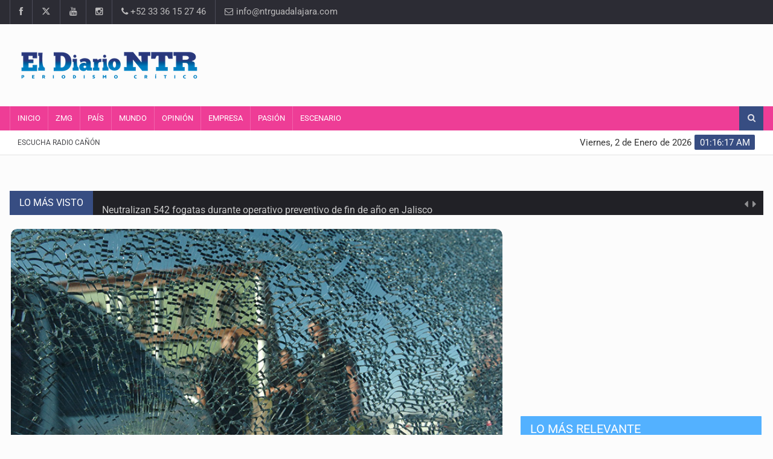

--- FILE ---
content_type: text/html; charset=UTF-8
request_url: https://ntrguadalajara.com/post.php?id_nota=209721
body_size: 8694
content:
<!DOCTYPE html>

<html lang="es-mx">
<head>
<meta charset="UTF-8">
<meta name="description" content="NTR Medios de Comunicación. Periódico en línea con noticias en tiempo real. Información sobre ZMG, Aula, Empresa, Tecno, País, Show, Arte, Opinión y más.">
<meta name="author" content="GYL Systems">
<meta property="fb:app_id" content="306656926115103"/>

<!-- Mobile Metas -->
<meta name="viewport" content="width=device-width, initial-scale=1">

<!-- Site Title  -->
<title>Asesinan a Chuy Montana, en Tijuana - El Diario NTR | NTR Guadalajara</title>
<meta name="description" content='El cantante de corridos tumbados tenía 19 años de edad.' />

<meta property="fb:app_id" content="306656926115103"/>  
<meta property="og:image" content="https://www.ntrguadalajara.com/evidimg/2024-02-08_10-02-51___3834.jpg" />
<meta property="og:image:width" content="600" />
<meta property="og:image:height" content="400" /> 
<meta property="og:title" content='Asesinan a Chuy Montana, en Tijuana | NTR Guadalajara' />
<meta property="og:description" content='El cantante de corridos tumbados tenía 19 años de edad.' />
<meta property="og:url" content="https://www.ntrguadalajara.com/post.php?id_nota=209721" />
<meta property="og:type" content="website" />
<meta name="og:viewport" content="width=device-width, initial-scale=1, maximum-scale=1" />
<meta name="viewport" content="width=device-width, initial-scale=1, maximum-scale=1" />

<meta name="twitter:card" content="summary_large_image">
<meta name="twitter:site" content="@NTRGuadalajara">
<meta name="twitter:creator" content="@NTRGuadalajara">
<meta name="twitter:title" content="Asesinan a Chuy Montana, en Tijuana">
<meta name="twitter:description" content="El cantante de corridos tumbados tenía 19 años de edad....">
<meta name="twitter:image" content="https://www.ntrguadalajara.com/evidimg/2024-02-08_10-02-51___3834.jpg">

<!-- Favicon -->
<link rel="apple-touch-icon" sizes="57x57" href="images/apple-icon-57x57.png">
<link rel="apple-touch-icon" sizes="60x60" href="images/apple-icon-60x60.png">
<link rel="apple-touch-icon" sizes="72x72" href="images/apple-icon-72x72.png">
<link rel="apple-touch-icon" sizes="76x76" href="images/apple-icon-76x76.png">
<link rel="apple-touch-icon" sizes="114x114" href="images/apple-icon-114x114.png">
<link rel="apple-touch-icon" sizes="120x120" href="images/apple-icon-120x120.png">
<link rel="apple-touch-icon" sizes="144x144" href="images/apple-icon-144x144.png">
<link rel="apple-touch-icon" sizes="152x152" href="images/apple-icon-152x152.png">
<link rel="apple-touch-icon" sizes="180x180" href="images/apple-icon-180x180.png">
<link rel="icon" type="image/png" sizes="192x192"  href="images/android-icon-192x192.png">
<link rel="icon" type="image/png" sizes="32x32" href="images/favicon-32x32.png">
<link rel="icon" type="image/png" sizes="96x96" href="images/favicon-96x96.png">
<link rel="icon" type="image/png" sizes="16x16" href="images/favicon-16x16.png">
<link rel="icon" href="images/favicon.ico" type="image/x-icon">
<link rel="shortcut icon" href="images/favicon.ico" type="image/x-icon" />	

<!-- Web Fonts  -->
<!-- Preload de la fuente crítica -->


<style type="text/css">@font-face {font-family:Roboto;font-style:normal;font-weight:400;src:url(/cf-fonts/s/roboto/5.0.11/cyrillic-ext/400/normal.woff2);unicode-range:U+0460-052F,U+1C80-1C88,U+20B4,U+2DE0-2DFF,U+A640-A69F,U+FE2E-FE2F;font-display:swap;}@font-face {font-family:Roboto;font-style:normal;font-weight:400;src:url(/cf-fonts/s/roboto/5.0.11/greek/400/normal.woff2);unicode-range:U+0370-03FF;font-display:swap;}@font-face {font-family:Roboto;font-style:normal;font-weight:400;src:url(/cf-fonts/s/roboto/5.0.11/cyrillic/400/normal.woff2);unicode-range:U+0301,U+0400-045F,U+0490-0491,U+04B0-04B1,U+2116;font-display:swap;}@font-face {font-family:Roboto;font-style:normal;font-weight:400;src:url(/cf-fonts/s/roboto/5.0.11/greek-ext/400/normal.woff2);unicode-range:U+1F00-1FFF;font-display:swap;}@font-face {font-family:Roboto;font-style:normal;font-weight:400;src:url(/cf-fonts/s/roboto/5.0.11/latin/400/normal.woff2);unicode-range:U+0000-00FF,U+0131,U+0152-0153,U+02BB-02BC,U+02C6,U+02DA,U+02DC,U+0304,U+0308,U+0329,U+2000-206F,U+2074,U+20AC,U+2122,U+2191,U+2193,U+2212,U+2215,U+FEFF,U+FFFD;font-display:swap;}@font-face {font-family:Roboto;font-style:normal;font-weight:400;src:url(/cf-fonts/s/roboto/5.0.11/latin-ext/400/normal.woff2);unicode-range:U+0100-02AF,U+0304,U+0308,U+0329,U+1E00-1E9F,U+1EF2-1EFF,U+2020,U+20A0-20AB,U+20AD-20CF,U+2113,U+2C60-2C7F,U+A720-A7FF;font-display:swap;}@font-face {font-family:Roboto;font-style:normal;font-weight:400;src:url(/cf-fonts/s/roboto/5.0.11/vietnamese/400/normal.woff2);unicode-range:U+0102-0103,U+0110-0111,U+0128-0129,U+0168-0169,U+01A0-01A1,U+01AF-01B0,U+0300-0301,U+0303-0304,U+0308-0309,U+0323,U+0329,U+1EA0-1EF9,U+20AB;font-display:swap;}</style>

<!-- Google Fonts con display=swap -->
<style type="text/css">@font-face {font-family:Roboto Condensed;font-style:normal;font-weight:400;src:url(/cf-fonts/s/roboto-condensed/5.0.14/cyrillic-ext/400/normal.woff2);unicode-range:U+0460-052F,U+1C80-1C88,U+20B4,U+2DE0-2DFF,U+A640-A69F,U+FE2E-FE2F;font-display:swap;}@font-face {font-family:Roboto Condensed;font-style:normal;font-weight:400;src:url(/cf-fonts/s/roboto-condensed/5.0.14/greek/400/normal.woff2);unicode-range:U+0370-03FF;font-display:swap;}@font-face {font-family:Roboto Condensed;font-style:normal;font-weight:400;src:url(/cf-fonts/s/roboto-condensed/5.0.14/cyrillic/400/normal.woff2);unicode-range:U+0301,U+0400-045F,U+0490-0491,U+04B0-04B1,U+2116;font-display:swap;}@font-face {font-family:Roboto Condensed;font-style:normal;font-weight:400;src:url(/cf-fonts/s/roboto-condensed/5.0.14/latin-ext/400/normal.woff2);unicode-range:U+0100-02AF,U+0304,U+0308,U+0329,U+1E00-1E9F,U+1EF2-1EFF,U+2020,U+20A0-20AB,U+20AD-20CF,U+2113,U+2C60-2C7F,U+A720-A7FF;font-display:swap;}@font-face {font-family:Roboto Condensed;font-style:normal;font-weight:400;src:url(/cf-fonts/s/roboto-condensed/5.0.14/greek-ext/400/normal.woff2);unicode-range:U+1F00-1FFF;font-display:swap;}@font-face {font-family:Roboto Condensed;font-style:normal;font-weight:400;src:url(/cf-fonts/s/roboto-condensed/5.0.14/latin/400/normal.woff2);unicode-range:U+0000-00FF,U+0131,U+0152-0153,U+02BB-02BC,U+02C6,U+02DA,U+02DC,U+0304,U+0308,U+0329,U+2000-206F,U+2074,U+20AC,U+2122,U+2191,U+2193,U+2212,U+2215,U+FEFF,U+FFFD;font-display:swap;}@font-face {font-family:Roboto Condensed;font-style:normal;font-weight:400;src:url(/cf-fonts/s/roboto-condensed/5.0.14/vietnamese/400/normal.woff2);unicode-range:U+0102-0103,U+0110-0111,U+0128-0129,U+0168-0169,U+01A0-01A1,U+01AF-01B0,U+0300-0301,U+0303-0304,U+0308-0309,U+0323,U+0329,U+1EA0-1EF9,U+20AB;font-display:swap;}@font-face {font-family:Roboto Slab;font-style:normal;font-weight:300;src:url(/cf-fonts/s/roboto-slab/5.0.18/cyrillic-ext/300/normal.woff2);unicode-range:U+0460-052F,U+1C80-1C88,U+20B4,U+2DE0-2DFF,U+A640-A69F,U+FE2E-FE2F;font-display:swap;}@font-face {font-family:Roboto Slab;font-style:normal;font-weight:300;src:url(/cf-fonts/s/roboto-slab/5.0.18/greek/300/normal.woff2);unicode-range:U+0370-03FF;font-display:swap;}@font-face {font-family:Roboto Slab;font-style:normal;font-weight:300;src:url(/cf-fonts/s/roboto-slab/5.0.18/vietnamese/300/normal.woff2);unicode-range:U+0102-0103,U+0110-0111,U+0128-0129,U+0168-0169,U+01A0-01A1,U+01AF-01B0,U+0300-0301,U+0303-0304,U+0308-0309,U+0323,U+0329,U+1EA0-1EF9,U+20AB;font-display:swap;}@font-face {font-family:Roboto Slab;font-style:normal;font-weight:300;src:url(/cf-fonts/s/roboto-slab/5.0.18/latin-ext/300/normal.woff2);unicode-range:U+0100-02AF,U+0304,U+0308,U+0329,U+1E00-1E9F,U+1EF2-1EFF,U+2020,U+20A0-20AB,U+20AD-20CF,U+2113,U+2C60-2C7F,U+A720-A7FF;font-display:swap;}@font-face {font-family:Roboto Slab;font-style:normal;font-weight:300;src:url(/cf-fonts/s/roboto-slab/5.0.18/cyrillic/300/normal.woff2);unicode-range:U+0301,U+0400-045F,U+0490-0491,U+04B0-04B1,U+2116;font-display:swap;}@font-face {font-family:Roboto Slab;font-style:normal;font-weight:300;src:url(/cf-fonts/s/roboto-slab/5.0.18/greek-ext/300/normal.woff2);unicode-range:U+1F00-1FFF;font-display:swap;}@font-face {font-family:Roboto Slab;font-style:normal;font-weight:300;src:url(/cf-fonts/s/roboto-slab/5.0.18/latin/300/normal.woff2);unicode-range:U+0000-00FF,U+0131,U+0152-0153,U+02BB-02BC,U+02C6,U+02DA,U+02DC,U+0304,U+0308,U+0329,U+2000-206F,U+2074,U+20AC,U+2122,U+2191,U+2193,U+2212,U+2215,U+FEFF,U+FFFD;font-display:swap;}@font-face {font-family:Roboto Slab;font-style:normal;font-weight:400;src:url(/cf-fonts/s/roboto-slab/5.0.18/greek-ext/400/normal.woff2);unicode-range:U+1F00-1FFF;font-display:swap;}@font-face {font-family:Roboto Slab;font-style:normal;font-weight:400;src:url(/cf-fonts/s/roboto-slab/5.0.18/latin-ext/400/normal.woff2);unicode-range:U+0100-02AF,U+0304,U+0308,U+0329,U+1E00-1E9F,U+1EF2-1EFF,U+2020,U+20A0-20AB,U+20AD-20CF,U+2113,U+2C60-2C7F,U+A720-A7FF;font-display:swap;}@font-face {font-family:Roboto Slab;font-style:normal;font-weight:400;src:url(/cf-fonts/s/roboto-slab/5.0.18/greek/400/normal.woff2);unicode-range:U+0370-03FF;font-display:swap;}@font-face {font-family:Roboto Slab;font-style:normal;font-weight:400;src:url(/cf-fonts/s/roboto-slab/5.0.18/vietnamese/400/normal.woff2);unicode-range:U+0102-0103,U+0110-0111,U+0128-0129,U+0168-0169,U+01A0-01A1,U+01AF-01B0,U+0300-0301,U+0303-0304,U+0308-0309,U+0323,U+0329,U+1EA0-1EF9,U+20AB;font-display:swap;}@font-face {font-family:Roboto Slab;font-style:normal;font-weight:400;src:url(/cf-fonts/s/roboto-slab/5.0.18/latin/400/normal.woff2);unicode-range:U+0000-00FF,U+0131,U+0152-0153,U+02BB-02BC,U+02C6,U+02DA,U+02DC,U+0304,U+0308,U+0329,U+2000-206F,U+2074,U+20AC,U+2122,U+2191,U+2193,U+2212,U+2215,U+FEFF,U+FFFD;font-display:swap;}@font-face {font-family:Roboto Slab;font-style:normal;font-weight:400;src:url(/cf-fonts/s/roboto-slab/5.0.18/cyrillic/400/normal.woff2);unicode-range:U+0301,U+0400-045F,U+0490-0491,U+04B0-04B1,U+2116;font-display:swap;}@font-face {font-family:Roboto Slab;font-style:normal;font-weight:400;src:url(/cf-fonts/s/roboto-slab/5.0.18/cyrillic-ext/400/normal.woff2);unicode-range:U+0460-052F,U+1C80-1C88,U+20B4,U+2DE0-2DFF,U+A640-A69F,U+FE2E-FE2F;font-display:swap;}@font-face {font-family:Roboto Slab;font-style:normal;font-weight:700;src:url(/cf-fonts/s/roboto-slab/5.0.18/greek/700/normal.woff2);unicode-range:U+0370-03FF;font-display:swap;}@font-face {font-family:Roboto Slab;font-style:normal;font-weight:700;src:url(/cf-fonts/s/roboto-slab/5.0.18/latin/700/normal.woff2);unicode-range:U+0000-00FF,U+0131,U+0152-0153,U+02BB-02BC,U+02C6,U+02DA,U+02DC,U+0304,U+0308,U+0329,U+2000-206F,U+2074,U+20AC,U+2122,U+2191,U+2193,U+2212,U+2215,U+FEFF,U+FFFD;font-display:swap;}@font-face {font-family:Roboto Slab;font-style:normal;font-weight:700;src:url(/cf-fonts/s/roboto-slab/5.0.18/greek-ext/700/normal.woff2);unicode-range:U+1F00-1FFF;font-display:swap;}@font-face {font-family:Roboto Slab;font-style:normal;font-weight:700;src:url(/cf-fonts/s/roboto-slab/5.0.18/latin-ext/700/normal.woff2);unicode-range:U+0100-02AF,U+0304,U+0308,U+0329,U+1E00-1E9F,U+1EF2-1EFF,U+2020,U+20A0-20AB,U+20AD-20CF,U+2113,U+2C60-2C7F,U+A720-A7FF;font-display:swap;}@font-face {font-family:Roboto Slab;font-style:normal;font-weight:700;src:url(/cf-fonts/s/roboto-slab/5.0.18/vietnamese/700/normal.woff2);unicode-range:U+0102-0103,U+0110-0111,U+0128-0129,U+0168-0169,U+01A0-01A1,U+01AF-01B0,U+0300-0301,U+0303-0304,U+0308-0309,U+0323,U+0329,U+1EA0-1EF9,U+20AB;font-display:swap;}@font-face {font-family:Roboto Slab;font-style:normal;font-weight:700;src:url(/cf-fonts/s/roboto-slab/5.0.18/cyrillic-ext/700/normal.woff2);unicode-range:U+0460-052F,U+1C80-1C88,U+20B4,U+2DE0-2DFF,U+A640-A69F,U+FE2E-FE2F;font-display:swap;}@font-face {font-family:Roboto Slab;font-style:normal;font-weight:700;src:url(/cf-fonts/s/roboto-slab/5.0.18/cyrillic/700/normal.woff2);unicode-range:U+0301,U+0400-045F,U+0490-0491,U+04B0-04B1,U+2116;font-display:swap;}@font-face {font-family:Roboto;font-style:normal;font-weight:300;src:url(/cf-fonts/s/roboto/5.0.11/vietnamese/300/normal.woff2);unicode-range:U+0102-0103,U+0110-0111,U+0128-0129,U+0168-0169,U+01A0-01A1,U+01AF-01B0,U+0300-0301,U+0303-0304,U+0308-0309,U+0323,U+0329,U+1EA0-1EF9,U+20AB;font-display:swap;}@font-face {font-family:Roboto;font-style:normal;font-weight:300;src:url(/cf-fonts/s/roboto/5.0.11/cyrillic/300/normal.woff2);unicode-range:U+0301,U+0400-045F,U+0490-0491,U+04B0-04B1,U+2116;font-display:swap;}@font-face {font-family:Roboto;font-style:normal;font-weight:300;src:url(/cf-fonts/s/roboto/5.0.11/cyrillic-ext/300/normal.woff2);unicode-range:U+0460-052F,U+1C80-1C88,U+20B4,U+2DE0-2DFF,U+A640-A69F,U+FE2E-FE2F;font-display:swap;}@font-face {font-family:Roboto;font-style:normal;font-weight:300;src:url(/cf-fonts/s/roboto/5.0.11/greek/300/normal.woff2);unicode-range:U+0370-03FF;font-display:swap;}@font-face {font-family:Roboto;font-style:normal;font-weight:300;src:url(/cf-fonts/s/roboto/5.0.11/greek-ext/300/normal.woff2);unicode-range:U+1F00-1FFF;font-display:swap;}@font-face {font-family:Roboto;font-style:normal;font-weight:300;src:url(/cf-fonts/s/roboto/5.0.11/latin/300/normal.woff2);unicode-range:U+0000-00FF,U+0131,U+0152-0153,U+02BB-02BC,U+02C6,U+02DA,U+02DC,U+0304,U+0308,U+0329,U+2000-206F,U+2074,U+20AC,U+2122,U+2191,U+2193,U+2212,U+2215,U+FEFF,U+FFFD;font-display:swap;}@font-face {font-family:Roboto;font-style:normal;font-weight:300;src:url(/cf-fonts/s/roboto/5.0.11/latin-ext/300/normal.woff2);unicode-range:U+0100-02AF,U+0304,U+0308,U+0329,U+1E00-1E9F,U+1EF2-1EFF,U+2020,U+20A0-20AB,U+20AD-20CF,U+2113,U+2C60-2C7F,U+A720-A7FF;font-display:swap;}@font-face {font-family:Roboto;font-style:normal;font-weight:400;src:url(/cf-fonts/s/roboto/5.0.11/cyrillic/400/normal.woff2);unicode-range:U+0301,U+0400-045F,U+0490-0491,U+04B0-04B1,U+2116;font-display:swap;}@font-face {font-family:Roboto;font-style:normal;font-weight:400;src:url(/cf-fonts/s/roboto/5.0.11/cyrillic-ext/400/normal.woff2);unicode-range:U+0460-052F,U+1C80-1C88,U+20B4,U+2DE0-2DFF,U+A640-A69F,U+FE2E-FE2F;font-display:swap;}@font-face {font-family:Roboto;font-style:normal;font-weight:400;src:url(/cf-fonts/s/roboto/5.0.11/greek/400/normal.woff2);unicode-range:U+0370-03FF;font-display:swap;}@font-face {font-family:Roboto;font-style:normal;font-weight:400;src:url(/cf-fonts/s/roboto/5.0.11/vietnamese/400/normal.woff2);unicode-range:U+0102-0103,U+0110-0111,U+0128-0129,U+0168-0169,U+01A0-01A1,U+01AF-01B0,U+0300-0301,U+0303-0304,U+0308-0309,U+0323,U+0329,U+1EA0-1EF9,U+20AB;font-display:swap;}@font-face {font-family:Roboto;font-style:normal;font-weight:400;src:url(/cf-fonts/s/roboto/5.0.11/greek-ext/400/normal.woff2);unicode-range:U+1F00-1FFF;font-display:swap;}@font-face {font-family:Roboto;font-style:normal;font-weight:400;src:url(/cf-fonts/s/roboto/5.0.11/latin/400/normal.woff2);unicode-range:U+0000-00FF,U+0131,U+0152-0153,U+02BB-02BC,U+02C6,U+02DA,U+02DC,U+0304,U+0308,U+0329,U+2000-206F,U+2074,U+20AC,U+2122,U+2191,U+2193,U+2212,U+2215,U+FEFF,U+FFFD;font-display:swap;}@font-face {font-family:Roboto;font-style:normal;font-weight:400;src:url(/cf-fonts/s/roboto/5.0.11/latin-ext/400/normal.woff2);unicode-range:U+0100-02AF,U+0304,U+0308,U+0329,U+1E00-1E9F,U+1EF2-1EFF,U+2020,U+20A0-20AB,U+20AD-20CF,U+2113,U+2C60-2C7F,U+A720-A7FF;font-display:swap;}@font-face {font-family:Roboto;font-style:normal;font-weight:500;src:url(/cf-fonts/s/roboto/5.0.11/greek-ext/500/normal.woff2);unicode-range:U+1F00-1FFF;font-display:swap;}@font-face {font-family:Roboto;font-style:normal;font-weight:500;src:url(/cf-fonts/s/roboto/5.0.11/cyrillic/500/normal.woff2);unicode-range:U+0301,U+0400-045F,U+0490-0491,U+04B0-04B1,U+2116;font-display:swap;}@font-face {font-family:Roboto;font-style:normal;font-weight:500;src:url(/cf-fonts/s/roboto/5.0.11/latin-ext/500/normal.woff2);unicode-range:U+0100-02AF,U+0304,U+0308,U+0329,U+1E00-1E9F,U+1EF2-1EFF,U+2020,U+20A0-20AB,U+20AD-20CF,U+2113,U+2C60-2C7F,U+A720-A7FF;font-display:swap;}@font-face {font-family:Roboto;font-style:normal;font-weight:500;src:url(/cf-fonts/s/roboto/5.0.11/greek/500/normal.woff2);unicode-range:U+0370-03FF;font-display:swap;}@font-face {font-family:Roboto;font-style:normal;font-weight:500;src:url(/cf-fonts/s/roboto/5.0.11/cyrillic-ext/500/normal.woff2);unicode-range:U+0460-052F,U+1C80-1C88,U+20B4,U+2DE0-2DFF,U+A640-A69F,U+FE2E-FE2F;font-display:swap;}@font-face {font-family:Roboto;font-style:normal;font-weight:500;src:url(/cf-fonts/s/roboto/5.0.11/latin/500/normal.woff2);unicode-range:U+0000-00FF,U+0131,U+0152-0153,U+02BB-02BC,U+02C6,U+02DA,U+02DC,U+0304,U+0308,U+0329,U+2000-206F,U+2074,U+20AC,U+2122,U+2191,U+2193,U+2212,U+2215,U+FEFF,U+FFFD;font-display:swap;}@font-face {font-family:Roboto;font-style:normal;font-weight:500;src:url(/cf-fonts/s/roboto/5.0.11/vietnamese/500/normal.woff2);unicode-range:U+0102-0103,U+0110-0111,U+0128-0129,U+0168-0169,U+01A0-01A1,U+01AF-01B0,U+0300-0301,U+0303-0304,U+0308-0309,U+0323,U+0329,U+1EA0-1EF9,U+20AB;font-display:swap;}@font-face {font-family:Roboto;font-style:normal;font-weight:700;src:url(/cf-fonts/s/roboto/5.0.11/greek-ext/700/normal.woff2);unicode-range:U+1F00-1FFF;font-display:swap;}@font-face {font-family:Roboto;font-style:normal;font-weight:700;src:url(/cf-fonts/s/roboto/5.0.11/cyrillic/700/normal.woff2);unicode-range:U+0301,U+0400-045F,U+0490-0491,U+04B0-04B1,U+2116;font-display:swap;}@font-face {font-family:Roboto;font-style:normal;font-weight:700;src:url(/cf-fonts/s/roboto/5.0.11/latin-ext/700/normal.woff2);unicode-range:U+0100-02AF,U+0304,U+0308,U+0329,U+1E00-1E9F,U+1EF2-1EFF,U+2020,U+20A0-20AB,U+20AD-20CF,U+2113,U+2C60-2C7F,U+A720-A7FF;font-display:swap;}@font-face {font-family:Roboto;font-style:normal;font-weight:700;src:url(/cf-fonts/s/roboto/5.0.11/cyrillic-ext/700/normal.woff2);unicode-range:U+0460-052F,U+1C80-1C88,U+20B4,U+2DE0-2DFF,U+A640-A69F,U+FE2E-FE2F;font-display:swap;}@font-face {font-family:Roboto;font-style:normal;font-weight:700;src:url(/cf-fonts/s/roboto/5.0.11/vietnamese/700/normal.woff2);unicode-range:U+0102-0103,U+0110-0111,U+0128-0129,U+0168-0169,U+01A0-01A1,U+01AF-01B0,U+0300-0301,U+0303-0304,U+0308-0309,U+0323,U+0329,U+1EA0-1EF9,U+20AB;font-display:swap;}@font-face {font-family:Roboto;font-style:normal;font-weight:700;src:url(/cf-fonts/s/roboto/5.0.11/latin/700/normal.woff2);unicode-range:U+0000-00FF,U+0131,U+0152-0153,U+02BB-02BC,U+02C6,U+02DA,U+02DC,U+0304,U+0308,U+0329,U+2000-206F,U+2074,U+20AC,U+2122,U+2191,U+2193,U+2212,U+2215,U+FEFF,U+FFFD;font-display:swap;}@font-face {font-family:Roboto;font-style:normal;font-weight:700;src:url(/cf-fonts/s/roboto/5.0.11/greek/700/normal.woff2);unicode-range:U+0370-03FF;font-display:swap;}</style>

<link rel="stylesheet" href="https://cdnjs.cloudflare.com/ajax/libs/font-awesome/6.5.0/css/all.min.css">
<!-- Stylesheets -->
<!-- CSS crítico principal -->
<link rel="stylesheet" href="cssv2/bootstrap.min.css?v=2">
<link rel="stylesheet" href="cssv2/main.css?v=4">
<link rel="stylesheet" href="cssv2/style.css?v=8">
<!-- Colores y diseño adaptativo -->
<link rel="stylesheet" href="cssv2/colors.css">
<link rel="stylesheet" href="cssv2/responsive.css?v=3">
<!-- Plugins / librerías adicionales -->
<link rel="stylesheet" href="cssv2/jquery-ui.min.css">
<link rel="stylesheet" href="cssv2/weather-icons.min.css">
<!-- Más fotos -->
<link rel="stylesheet" href="https://cdn.jsdelivr.net/npm/swiper@11/swiper-bundle.min.css"/>
<link rel="stylesheet" href="cssv2/swipperGP.css?v=2">
<!-- Más fotos -->
<!--[if lt IE 9]>
      <script src="http://html5shiv.googlecode.com/svn/trunk/html5.js"></script>
      <![endif]-->

<style>
a {
  color: #0B66B3;
}
</style>
</head>

<body>
<div id="pageloader">
  <div class="loader-item"> <img src="imgv2/load.gif" alt='loader' /> </div>
</div>
<!--========== BEGIN #WRAPPER ==========-->
<div id="wrapper" data-color="blue"> 
    <!--========== BEGIN #HEADER ==========-->
  <script>
    function player(){
//        alert('dentro')
        var radio = document.getElementById('radioenvivo');
       if(radio.checked==true){

//        document.getElementById('audiosample').innerHTML='<source type="audio/mp3" src="http://14543.live.streamtheworld.com:3690/CONSENTIDA_GDL_SC?DIST=TuneIn&TGT=TuneIn&maxServers=2&tdtok=eyJ0eXAiOiJKV1QiLCJhbGciOiJIUzI1NiIsImtpZCI6ImZTeXA4In0.eyJpc3MiOiJ0aXNydiIsInN1YiI6I" />';

         document.getElementById('player').style.display='';
//          document.getElementById('player').innerHTML='';
//         vid.play();
       }else{
          document.getElementById('player').style.display='none';
          document.getElementById('player').innerHTML='';

//          vid.pause();
          
       } 
        
    }
    
</script>
<header id="header"> 
    <!-- Begin .top-menu -->
    <div class="top-menu"> 
      <!-- Begin .container -->
      <div class="container"> 
        <!-- Begin .left-top-menu -->
        <ul class="left-top-menu">
          <li> <a href="https://www.facebook.com/NTRGuadalajaraOficial/" class="facebook" target="_blank"><i class="fa fa-facebook"></i></a></li>
          <li> <a href="https://x.com/ntrguadalajara" class="twitter" target="_blank"><i class="fa-brands fa-x-twitter"></i></a> </li>
          <li> <a href="https://www.youtube.com/channel/UCzZaOskOB2Wv-GM-yInl00A" class="youtube" target="_blank"> <i class="fa fa-youtube"></i></a> </li>
          <li> <a href="https://www.instagram.com/ntrguadalajara/" class="instagram" target="_blank"> <i class="fa fa-instagram"></i></a> </li>
          <li class="address"><a href="#"><i class="fa fa-phone"></i> +52 33 36 15 27 46</a></li>
          <li class="address">
            <a href="/cdn-cgi/l/email-protection#[base64]">
  <i class="fa fa-envelope-o"></i> &#105;&#110;&#102;&#111;&#64;&#110;&#116;&#114;&#103;&#117;&#97;&#100;&#97;&#108;&#97;&#106;&#97;&#114;&#97;&#46;&#99;&#111;&#109;
</a>
          </li>
        </ul>
        <!-- End .left-top-menu --> 
        <!-- Begin .right-top-menu -->
       
        <!-- End .right-top-menu --> 
      </div>
      <!-- End .container --> 
    </div>
    <!-- End .top-menu --> 
    <!-- Begin .container -->
    <div class="container"> 
      <!-- Begin .header-logo -->
      <div class="header-logo"><a href="./"><img src="imgv2/logo.png?v=3" alt="NTR Guadalajara" />
        
        </a></div>
      <!-- End .header-logo --> 
      <!-- Begin .header-add-place -->
      <div class="header-add-place">
        <div class="desktop-add">
             <script data-cfasync="false" src="/cdn-cgi/scripts/5c5dd728/cloudflare-static/email-decode.min.js"></script><script async src="https://pagead2.googlesyndication.com/pagead/js/adsbygoogle.js"></script>
<!-- CR_728x90_Home -->
<ins class="adsbygoogle"
     style="display:inline-block;width:728px;height:90px"
     data-ad-client="ca-pub-1276794051754370"
     data-ad-slot="8396952444"></ins>
<script>
     (adsbygoogle = window.adsbygoogle || []).push({});
</script>
                </div>
      </div>
      <!-- End .header-add-place --> 
      <!--========== BEGIN .NAVBAR #MOBILE-NAV ==========-->
      <nav class="navbar navbar-default" id="mobile-nav">
        <div class="navbar-header">
          <button type="button" class="navbar-toggle" data-toggle="collapse" id="sidenav-toggle"> <span class="icon-bar"></span> <span class="icon-bar"></span> <span class="icon-bar"></span> </button>
          <div class="sidenav-header-logo"><a href="./"><img src="imgv2/logo.png?v=3" alt="NTR Guadalajara" />
            
            </a></div>
        </div>
        <div class="sidenav" data-sidenav data-sidenav-toggle="#sidenav-toggle">
          <button type="button" class="navbar-toggle active" data-toggle="collapse"> <span class="icon-bar"></span> <span class="icon-bar"></span> <span class="icon-bar"></span> </button>
          <div class="sidenav-brand">
              <div class="sidenav-header-logo"><a href="./"><img src="imgv2/logo.png?v=3" alt="NTR Guadalajara" style="width:100%" /></a></div>
              <div style="height: 75px;"></div>
          </div>
          <ul class="sidenav-menu">
            <li><a href="./">Inicio</a></li>
            <li><a href="zmg.php">ZMG</a></li>
            <li><a href="pais.php">País</a></li>
            <li><a href="mundo.php">Mundo</a></li>
            <li><a href="opinion.php">Opinión</a></li>
            <li><a href="empresa.php">Empresa</a></li>
            <li><a href="pasion.php">Pasión</a></li>
            <li><a href="escenario.php">Escenario</a></li>
            <li><a href="radio.php">Escucha Radio Cañón</a></li>
          </ul>
        </div>
      </nav>
      <!--========== END .NAVBAR #MOBILE-NAV ==========--> 
    </div>
    <!-- End .container --> 
    <!--========== BEGIN .NAVBAR #FIXED-NAVBAR ==========-->
    <div class="navbar" id="fixed-navbar"> 
      <!--========== BEGIN MAIN-MENU .NAVBAR-COLLAPSE COLLAPSE #FIXED-NAVBAR-TOOGLE ==========-->
      <div class="main-menu nav navbar-collapse collapse" id="fixed-navbar-toggle" style="background-color: #EE3D96"> 
        <!--========== BEGIN .CONTAINER ==========-->
        <div class="container"> 
          <!-- Begin .nav navbar-nav -->
          <ul class="nav navbar-nav">
            <li><a href="./">Inicio</a></li>
            <li><a href="zmg.php">ZMG</a></li>
            <li><a href="pais.php">País</a></li>
            <li><a href="mundo.php">Mundo</a></li>
            <li><a href="opinion.php">Opinión</a></li>
            <li><a href="empresa.php">Empresa</a></li>
            <li><a href="pasion.php">Pasión</a></li>
            <li><a href="escenario.php">Escenario</a></li>
            <!--========== END .DROPDOWN ==========--> 
           
          </ul>
        <ul class="right-top-menu pull-right" style="margin-bottom: 0;">
          <li>
            <div class="search-container">
              <div class="search-icon-btn"> <span style="cursor:pointer"><i class="fa fa-search"></i></span> </div>
              <div class="search-input">
                 <form action="buscador.php" method="get"><input id="q" name="q" type="search" class="search-bar" placeholder="Buscar..." title="Buscar"/></form>
              </div>
            </div>
          </li>
        </ul>
          <!--========== END .NAV NAVBAR-NAV ==========--> 
        </div>
        <!--========== END .CONTAINER ==========--> 
      </div>
      <!--========== END MAIN-MENU .NAVBAR-COLLAPSE COLLAPSE #FIXED-NAVBAR-TOOGLE ==========--> 
      <!--========== BEGIN .SECOND-MENU NAVBAR #NAV-BELOW-MAIN ==========-->
      <div class="second-menu navbar" id="nav-below-main"> 
        <!-- Begin .container -->
        <div class="container"> 
          <!-- Begin .collapse navbar-collapse -->
          <div class="collapse navbar-collapse nav-below-main"> 
            <!-- Begin .nav navbar-nav -->
            <ul class="nav navbar-nav">
              <li><a href="radio.php" target="_blank">Escucha Radio Cañón</a>
<!--label class="switch" style="margin-top: 10px; margin-left: 5px;">
    <input type="checkbox"  id="radioenvivo" onclick="player();">
  <span class="slider round"></span>
</label-->
              </li>
            </ul>
            <!-- End .nav navbar-nav --> 
          </div>
          <!-- End .collapse navbar-collapse --> 
          <!-- Begin .clock -->
          <div class="clock">
            <div id="time"></div>
            <div id="date"></div>
          </div>
          <!-- End .clock --> 
        </div>
        <!-- End .container --> 
      </div>
      <!--========== END .SECOND-MENU NAVBAR #NAV-BELOW-MAIN ==========--> 
    </div>
  </header>  <!--========== END #HEADER ==========--> 
  <!--========== BEGIN #MAIN-SECTION ==========-->
  <div id="main-section"> 
    <!--========== BEGIN .CONTAINER ==========-->
    <div class="container"> </div>
    <!--========== END .CONTAINER ==========--> 
    <!--========== BEGIN .MODULE ==========-->
    <section class="module">
      <div class="container"> 
       <!--========== BEGIN .BREAKING-NEWS ==========--> 
        <!-- Begin .outer -->
        <div class="outer">
          <div class="breaking-ribbon">
            <h4>Lo más visto</h4>
          </div>
          <!-- Begin .newsticker -->
          <div class="newsticker">
            <ul>
                              <li>
                  <h4><a href="post.php?id_nota=238935">Recibe IMSS Jalisco a la primera bebé de 2026</a></h4>
              </li>
                           <li>
                  <h4><a href="post.php?id_nota=238934">Primer ataque de 2026 en Michoacán deja un policía muerto</a></h4>
              </li>
                           <li>
                  <h4><a href="post.php?id_nota=238933">Celebra Gobierno de Jalisco la llegada del Año Nuevo con espectáculos gratuitos en Puerto Vallarta y Guadalajara</a></h4>
              </li>
                           <li>
                  <h4><a href="post.php?id_nota=238932">Reanudan operaciones las Oficinas Recaudadoras del Estado a partir del 2 de enero</a></h4>
              </li>
                           <li>
                  <h4><a href="post.php?id_nota=238931">Detienen a falso guardia armado afuera del Tren Ligero</a></h4>
              </li>
                           <li>
                  <h4><a href="post.php?id_nota=238930">Neutralizan 542 fogatas durante operativo preventivo de fin de año en Jalisco</a></h4>
              </li>
                           <li>
                  <h4><a href="post.php?id_nota=238929">Ascienden a 14 las víctimas mortales por el descarrilamiento del Tren Interoceánico</a></h4>
              </li>
                           <li>
                  <h4><a href="post.php?id_nota=238927">Mujer detenida y vinculada por corrupción de menores</a></h4>
              </li>
                           <li>
                  <h4><a href="post.php?id_nota=238926">Detienen y vinculan a sujeto por violación en Tlajomulco</a></h4>
              </li>
                           <li>
                  <h4><a href="post.php?id_nota=238925">Mueren 3 perritos en incendio</a></h4>
              </li>
                         </ul>
            <div class="navi">
              <button class="up"><i class="fa fa-caret-left"></i></button>
              <button class="down"><i class="fa fa-caret-right"></i></button>
            </div>
          </div>
          <!-- End .newsticker --> 
        </div>
        <!-- End .outer --> 
        <!--========== END .BREAKING-NEWS ==========--> 
        <!--========== BEGIN .ROW ==========-->
        
        <div class="row no-gutter"> 
          <!--========== BEGIN .COL-MD-8 ==========-->
          <div class="col-md-8"> 
            <!--========== BEGIN .POST ==========-->
            <div class="post post-full clearfix">
                                
                
                <!-- Slider -->
                <div class="entry-media swiper">
                  <div class="swiper-wrapper">
                    <!-- Una o varias imágenes -->
                                        <div class="swiper-slide">
                      <a><img src="https://www.ntrguadalajara.com/evidimg/2024-02-08_10-02-51___3834.jpg" alt="Asesinan a Chuy Montana, en Tijuana" class="img-responsive" style="width: 100%;"></a>
                    </div>
                                                            <!-- Si solo hay una imagen, simplemente deja una .swiper-slide -->
                  </div>

                                      <center>
                  <div class="post-meta-elements" style="margin-top: 10px; margin-bottom: 0px;">
                       <div class="post-meta-author">TRAGEDIA. El cantante de corridos tumbados tenía 19 años de edad. (Foto: Agencia EFE)</a> </div>
                  </div>
                   </center>
                                  </div>

                              <div class="entry-main">
                  <div class="entry-title" style="margin-top: -20px;">
                    <h4 class="entry-title" style="font-size: 35px;">Asesinan a Chuy Montana, en Tijuana</h4>
                </div>
               
                <div class="post-meta-elements">
                 <div class="post-meta-author"> <i class="fa fa-user"></i><a href="#">por EFE</a> </div>
                 <div class="post-meta-date"> <i class="fa fa-calendar"></i>8 de Febrero de 2024 </div>
                </div>
                <div class="entry-content" style="font-size: 18px; line-height: 26px;">
                  <style>
                    p{
                      line-height: 30px !important;
                    }
                  </style>
                  <p>El cantante mexicano de corridos tumbados, Chuy Montana, fue asesinado la tarde del mi&eacute;rcoles en una carretera de Tijuana, confirm&oacute; este jueves el sello discogr&aacute;fico Street Mob Records, del que era parte el artista y que est&aacute; a cargo del vocalista de Fuerza Regida.</p>

<p>Seg&uacute;n medios locales, el cuerpo del cantante fue encontrado al mediod&iacute;a del mi&eacute;rcoles en la carretera Tijuana-Rosarito, luego de ser secuestrado por un grupo armado.</p>

<p>De acuerdo con la informaci&oacute;n, Montana intent&oacute; huir de un autom&oacute;vil en movimiento, lo que dej&oacute; marcas y golpes en su cuerpo. Adem&aacute;s, habr&iacute;a recibido varios disparos con una pistola calibre 9 mil&iacute;metros. Jes&uacute;s Nolberto C&aacute;rdenas Vel&aacute;zquez, el nombre real de Montana, ten&iacute;a solamente 19 a&ntilde;os.</p>

<p>jl/I</p>
                </div>
                <div class="news"> 
                  
                </div>
              </div>
            </div>
            <!--  End .post --> 
           
          
             
          </div>
          <!--========== END .COL-MD-8 ==========--> 
          <!--========== BEGIN .COL-MD-4==========-->
          <div class="col-md-4">
                             <!-- Begin .sidebar-add-place -->
            <div class="sidebar-add-place">
<script async src="https://pagead2.googlesyndication.com/pagead/js/adsbygoogle.js?client=ca-pub-1276794051754370"
     crossorigin="anonymous"></script>
<!-- 336x280_GENERAL_GYLSYS -->
<ins class="adsbygoogle"
     style="display:inline-block;width:336px;height:280px"
     data-ad-client="ca-pub-1276794051754370"
     data-ad-slot="6343312047"></ins>
<script>
     (adsbygoogle = window.adsbygoogle || []).push({});
</script>
             </div>
            <!-- End .sidebar-add-place --> 
            <!--========== BEGIN #SIDEBAR-NEWSFEED ==========--> 
            <!-- Begin .block-title-2 -->
            <div class="block-title-2">
              <h3>Lo más relevante</h3>
            </div>
            <!-- End .block-title-2 -->
            <div class="sidebar-newsfeed"> 
              <!-- Begin .newsfeed -->
              <div class="newsfeed-3">
                <ul>
                                     <li>
                    <div class="item">
                      <div class="item-image"><a class="img-link" href="post.php?id_nota=238935"><img class="img-responsive img-full" src="https://www.ntrguadalajara.com/evidimg/2026-01-01_05-01-56___7170.jpg" alt="Recibe IMSS Jalisco a la primera bebé de 2026"></a></div>
                      <div class="item-content">
                        <h4 class="ellipsis"><a href="post.php?id_nota=238935">Recibe IMSS Jalisco a la primera bebé de 2026</a></h4>
                      </div>
                    </div>
                  </li>
                                  <li>
                    <div class="item">
                      <div class="item-image"><a class="img-link" href="post.php?id_nota=238934"><img class="img-responsive img-full" src="https://www.ntrguadalajara.com/evidimg/2026-01-01_03-01-32___7061.jpg" alt="Primer ataque de 2026 en Michoacán deja un policía muerto"></a></div>
                      <div class="item-content">
                        <h4 class="ellipsis"><a href="post.php?id_nota=238934">Primer ataque de 2026 en Michoacán deja un policía muerto</a></h4>
                      </div>
                    </div>
                  </li>
                                  <li>
                    <div class="item">
                      <div class="item-image"><a class="img-link" href="post.php?id_nota=238933"><img class="img-responsive img-full" src="https://www.ntrguadalajara.com/evidimg/2026-01-01_03-01-41___7357.jpg" alt="Celebra Gobierno de Jalisco la llegada del Año Nuevo con espectáculos gratuitos en Puerto Vallarta y Guadalajara"></a></div>
                      <div class="item-content">
                        <h4 class="ellipsis"><a href="post.php?id_nota=238933">Celebra Gobierno de Jalisco la llegada del Año Nuevo con espectáculos gratuitos en Puerto Vallarta y Guadalajara</a></h4>
                      </div>
                    </div>
                  </li>
                                  <li>
                    <div class="item">
                      <div class="item-image"><a class="img-link" href="post.php?id_nota=238932"><img class="img-responsive img-full" src="https://www.ntrguadalajara.com/evidimg/2026-01-01_03-01-14___4900.jpg" alt="Reanudan operaciones las Oficinas Recaudadoras del Estado a partir del 2 de enero"></a></div>
                      <div class="item-content">
                        <h4 class="ellipsis"><a href="post.php?id_nota=238932">Reanudan operaciones las Oficinas Recaudadoras del Estado a partir del 2 de enero</a></h4>
                      </div>
                    </div>
                  </li>
                                  <li>
                    <div class="item">
                      <div class="item-image"><a class="img-link" href="post.php?id_nota=238931"><img class="img-responsive img-full" src="https://www.ntrguadalajara.com/evidimg/2026-01-01_02-01-47___2473.jpg" alt="Detienen a falso guardia armado afuera del Tren Ligero"></a></div>
                      <div class="item-content">
                        <h4 class="ellipsis"><a href="post.php?id_nota=238931">Detienen a falso guardia armado afuera del Tren Ligero</a></h4>
                      </div>
                    </div>
                  </li>
                                  <li>
                    <div class="item">
                      <div class="item-image"><a class="img-link" href="post.php?id_nota=238930"><img class="img-responsive img-full" src="https://www.ntrguadalajara.com/evidimg/2026-01-01_02-01-29___6152.jpg" alt="Neutralizan 542 fogatas durante operativo preventivo de fin de año en Jalisco"></a></div>
                      <div class="item-content">
                        <h4 class="ellipsis"><a href="post.php?id_nota=238930">Neutralizan 542 fogatas durante operativo preventivo de fin de año en Jalisco</a></h4>
                      </div>
                    </div>
                  </li>
                                  <li>
                    <div class="item">
                      <div class="item-image"><a class="img-link" href="post.php?id_nota=238929"><img class="img-responsive img-full" src="https://www.ntrguadalajara.com/evidimg/2026-01-01_02-01-11___3691.jpg" alt="Ascienden a 14 las víctimas mortales por el descarrilamiento del Tren Interoceánico"></a></div>
                      <div class="item-content">
                        <h4 class="ellipsis"><a href="post.php?id_nota=238929">Ascienden a 14 las víctimas mortales por el descarrilamiento del Tren Interoceánico</a></h4>
                      </div>
                    </div>
                  </li>
                                  <li>
                    <div class="item">
                      <div class="item-image"><a class="img-link" href="post.php?id_nota=238928"><img class="img-responsive img-full" src="https://www.ntrguadalajara.com/evidimg/2026-01-01_02-01-47___3109.jpg" alt="Influencer morenista habla de “campaña” contra el Tren Interoceánico tras descarrilamiento"></a></div>
                      <div class="item-content">
                        <h4 class="ellipsis"><a href="post.php?id_nota=238928">Influencer morenista habla de “campaña” contra el Tren Interoceánico tras descarrilamiento</a></h4>
                      </div>
                    </div>
                  </li>
                                  <li>
                    <div class="item">
                      <div class="item-image"><a class="img-link" href="post.php?id_nota=238927"><img class="img-responsive img-full" src="https://www.ntrguadalajara.com/evidimg/2026-01-01_02-01-30___8912.jpg" alt="Mujer detenida y vinculada por corrupción de menores"></a></div>
                      <div class="item-content">
                        <h4 class="ellipsis"><a href="post.php?id_nota=238927">Mujer detenida y vinculada por corrupción de menores</a></h4>
                      </div>
                    </div>
                  </li>
                                  <li>
                    <div class="item">
                      <div class="item-image"><a class="img-link" href="post.php?id_nota=238926"><img class="img-responsive img-full" src="https://www.ntrguadalajara.com/evidimg/2026-01-01_02-01-07___1682.jpg" alt="Detienen y vinculan a sujeto por violación en Tlajomulco"></a></div>
                      <div class="item-content">
                        <h4 class="ellipsis"><a href="post.php?id_nota=238926">Detienen y vinculan a sujeto por violación en Tlajomulco</a></h4>
                      </div>
                    </div>
                  </li>
                                </ul>
              </div>
              <!-- End .newsfeed --> 
            </div>
            
             <div class="sidebar-add-place">
              <script async src="https://pagead2.googlesyndication.com/pagead/js/adsbygoogle.js?client=ca-pub-1276794051754370"
     crossorigin="anonymous"></script>
<!-- 336x280_GENERAL_GYLSYS -->
<ins class="adsbygoogle"
     style="display:inline-block;width:336px;height:280px"
     data-ad-client="ca-pub-1276794051754370"
     data-ad-slot="6343312047"></ins>
<script>
     (adsbygoogle = window.adsbygoogle || []).push({});
</script>
             </div>
            
            <!--========== END .SIDEBAR-POST ==========--> 
            
            
          </div>
          <!--========== END .COL-MD-4 ==========--> 
        </div>
        
    </div>
    <!--========== END .CONTAINER ==========-->
    </section>
    <!--========== END .MODULE ==========--> 
    <!--========== BEGIN .MODULE ==========-->
    <section class="module">
      <div class="container"> 
        <!--========== BEGIN SMALL-GALLERY ==========--> 
        <!--========== END SMALL-GALLERY ==========--> 
        <!-- Begin .bottom-add-place-->
        <div class="bottom-add-place"> 
          <script async src="https://pagead2.googlesyndication.com/pagead/js/adsbygoogle.js"></script>
<!-- CR_728x90_Home -->
<ins class="adsbygoogle"
     style="display:inline-block;width:728px;height:90px"
     data-ad-client="ca-pub-1276794051754370"
     data-ad-slot="8396952444"></ins>
<script>
     (adsbygoogle = window.adsbygoogle || []).push({});
</script>
          </div>
        <!-- End .bottom-add-place --> 
      </div>
      <!--========== END .CONTAINER ==========--> 
    </section>
    <!--========== END .MODULE ==========--> 
    <!--========== BEGIN .MODULE ==========-->
    <section class="module highlight">
      <div class="container">
        <div class="row no-gutter"> 
          <!--========== BEGIN .COL-MD-12 ==========-->
          <div class="col-md-12">
            <div class="module-title">
              <h3 class="title"><span class="bg-1">Te recomendamos</span></h3>
              <h3 class="subtitle">Artículos de interés</h3>
            </div>
            <!--========== BEGIN .ARTICLE ==========-->
            <div class="article">
                
                                                                                
              <div class="entry-block">
                <div class="entry-image"><a class="img-link" href="post.php?id_nota=238935"><img class="img-responsive img-full" src="https://www.ntrguadalajara.com/evidimg/2026-01-01_05-01-56___7170.jpg" alt="Recibe IMSS Jalisco a la primera bebé de 2026"></a></div>
                <div class="entry-content">
                  <div class="title-left title-style04 underline04">
                       <h3><a href="post.php?id_nota=238935"><strong>Recibe IMSS Jalisco a la primera bebé de 2026</strong></a></h3>
                       <div style="margin-bottom: 15px; margin-top: 15px;"><i class="fa fa-clock-o"></i> 1 de Enero de 2026</div></div>
                                  </div>
              </div>
                                                                                 
              <div class="entry-block">
                <div class="entry-image"><a class="img-link" href="post.php?id_nota=238934"><img class="img-responsive img-full" src="https://www.ntrguadalajara.com/evidimg/2026-01-01_03-01-32___7061.jpg" alt="Primer ataque de 2026 en Michoacán deja un policía muerto"></a></div>
                <div class="entry-content">
                  <div class="title-left title-style04 underline04">
                       <h3><a href="post.php?id_nota=238934"><strong>Primer ataque de 2026 en Michoacán deja un policía muerto</strong></a></h3>
                       <div style="margin-bottom: 15px; margin-top: 15px;"><i class="fa fa-clock-o"></i> 1 de Enero de 2026</div></div>
                                  </div>
              </div>
                                                                                 
              <div class="entry-block">
                <div class="entry-image"><a class="img-link" href="post.php?id_nota=238933"><img class="img-responsive img-full" src="https://www.ntrguadalajara.com/evidimg/2026-01-01_03-01-41___7357.jpg" alt="Celebra Gobierno de Jalisco la llegada del Año Nuevo con espectáculos gratuitos en Puerto Vallarta y Guadalajara"></a></div>
                <div class="entry-content">
                  <div class="title-left title-style04 underline04">
                       <h3><a href="post.php?id_nota=238933"><strong>Celebra Gobierno de Jalisco la llegada del Año Nuevo con espectáculos gratuitos en Puerto Vallarta y Guadalajara</strong></a></h3>
                       <div style="margin-bottom: 15px; margin-top: 15px;"><i class="fa fa-clock-o"></i> 1 de Enero de 2026</div></div>
                                  </div>
              </div>
                                                                             </div>
            <!--========== END .ARTICLE ==========--> 
          </div>
          <!--========== END .COL-MD-12 ==========--> 
        </div>
      </div>
    </section>
    <!--========== END .MODULE ==========--> 
    <!--========== BEGIN .MODULE ==========-->
    <section class="module highlight">
      <div class="container"> 
        <!--========== BEGIN SMALL-GALLERY ==========--> 
        <!--========== END SMALL-GALLERY ==========--> 
        <!-- Begin .bottom-add-place-->
        <div class="bottom-add-place"> 
          <script async src="https://pagead2.googlesyndication.com/pagead/js/adsbygoogle.js"></script>
<!-- CR_728x90_Home -->
<ins class="adsbygoogle"
     style="display:inline-block;width:728px;height:90px"
     data-ad-client="ca-pub-1276794051754370"
     data-ad-slot="8396952444"></ins>
<script>
     (adsbygoogle = window.adsbygoogle || []).push({});
</script>
          </div>
        <!-- End .bottom-add-place --> 
      </div>
      <!--========== END .CONTAINER ==========--> 
    </section>
    <!--========== END .MODULE ==========--> 
  </div>
  <!--========== END #MAIN-SECTION ==========--> 
   <!--========== BEGIN #FOOTER==========-->
    <footer id="footer" style="min-height: 260px;"> 
      <!-- Begin .parallax -->
      <div id="parallax-section2" style="background-color: #2c2c34; background: 0;">
        <div class="bg parallax2 overlay img-overlay2">
          <div class="container" style="min-height: 260px;">
            <div class="row no-gutter">
              <div class="col-sm-6 col-md-3">
                <h3 class="title-left title-style03 underline03">NTR Medios de Comunicación</h3>
                <p class="about-us">De no existir previa autorización, queda expresamente prohibida la publicación, retransmisión, edición y cualquier otro uso de los contenidos.</p>
                <div class="site-logo"><a href="./"><img src="imgv2/logo.png" style="width: 100%; margin-top: -25px;" /></a></div>
              </div>
              <div class="col-sm-6 col-md-3">
                <h3 class="title-left title-style03 underline03">Últimas Noticias</h3>
                <div class="footer-post">
                  <ul>
                                          <li>
                      <div class="item">
                        <div class="item-image"><a class="img-link" href="post.php?id_nota=238935"><img class="img-responsive img-full" src="https://www.ntrguadalajara.com/evidimg/2026-01-01_05-01-56___7170.jpg" alt="Recibe IMSS Jalisco a la primera bebé de 2026"></a></div>
                        <div class="item-content">
                          <p class="ellipsis"><a href="#">Recibe IMSS Jalisco a la primera bebé de 2026</a></p>
                        </div>
                      </div>
                    </li>
                                        <li>
                      <div class="item">
                        <div class="item-image"><a class="img-link" href="post.php?id_nota=238934"><img class="img-responsive img-full" src="https://www.ntrguadalajara.com/evidimg/2026-01-01_03-01-32___7061.jpg" alt="Primer ataque de 2026 en Michoacán deja un policía muerto"></a></div>
                        <div class="item-content">
                          <p class="ellipsis"><a href="#">Primer ataque de 2026 en Michoacán deja un policía muerto</a></p>
                        </div>
                      </div>
                    </li>
                                      </ul>
                </div>
              </div>
              <div class="col-sm-6 col-md-3">
                <h3 class="title-left title-style03 underline03">Síguenos</h3>
                <div class="footer-post">
                  <ul>
                    <li>
                      <div class="item">
                          <div class="item-image"><a class="img-link" href="https://www.facebook.com/NTRGuadalajaraOficial" target="_blank"><img class="img-responsive img-full" src="imgv2/facebook.png?v=2" alt="Spotify"></a></div>
                        <div class="item-content">
                          <p class="ellipsis" style="margin-top: 5px;"><a href="https://www.facebook.com/NTRGuadalajaraOficial" target="_blank">Facebook</a></p>
                        </div>
                      </div>
                    </li>
                    <li>
                      <div class="item">
                        <div class="item-image"><a class="img-link" href="https://www.instagram.com/ntrguadalajara/" target="_blank"><img class="img-responsive img-full" src="imgv2/instagram.png?v=2" alt="Apple"></a></div>
                        <div class="item-content">
                          <p class="ellipsis" style="margin-top: 5px;"><a href="https://www.instagram.com/ntrguadalajara/" target="_blank">Instagram</a></p>
                        </div>
                      </div>
                    </li>
                    <li>
                      <div class="item">
                        <div class="item-image"><a class="img-link" href="https://www.youtube.com/channel/UCzZaOskOB2Wv-GM-yInl00A" target="_blank"><img class="img-responsive img-full" src="imgv2/youtube.png" alt="Alexa"></a></div>
                        <div class="item-content">
                          <p class="ellipsis" style="margin-top: 5px;"><a href="https://www.youtube.com/channel/UCzZaOskOB2Wv-GM-yInl00A" target="_blank">Youtube</a></p>
                        </div>
                      </div>
                    </li>
                    <li>
                      <div class="item">
                        <div class="item-image"><a class="img-link" href="https://x.com/ntrguadalajara" target="_blank"><img class="img-responsive img-full" src="imgv2/X_icon.png" alt="Apple"></a></div>
                        <div class="item-content">
                          <p class="ellipsis" style="margin-top: 5px;"><a href="https://x.com/ntrguadalajara" target="_blank">X</a></p>
                        </div>
                      </div>
                    </li>
                  </ul>
                </div>
              </div>
              <div class="col-sm-6 col-md-3">
                <h3 class="title-left title-style03 underline03">Contáctanos</h3>
                <div class="footer-post">
                  <ul>
                    <li>
                      <div class="item">                         
                        <div class="item-content">
                            <p class="ellipsis"><a href="contacto.php"><strong>Contacto & Dirección de Oficinas</strong></a></p>
                        </div>
                      </div>
                    </li>
                    <li>
                      <div class="item">
                        <div class="item-content">
                          <p class="ellipsis"><a href="contacto.php"><strong>Publicidad</strong></a></p>
                        </div>
                      </div>
                    </li>
                    <li>
                      <div class="item">
                        <div class="item-content">
                          <p class="ellipsis"><a href="aviso.pdf" target="_blank"><strong>Aviso de Privacidad</strong></a></p>
                        </div>
                      </div>
                    </li>
                    
                  </ul>
                </div>
              </div>
            </div>
          </div>
        </div>
      </div>
      <!-- End .parallax --> 
    </footer>
<!--========== BEGIN #COPYRIGHTS==========-->
    <div id="copyrights"> 
      <!-- Begin .container -->
      <div class="container"> 
        <!-- Begin .copyright -->
        <center><div class="copyright"> &copy; 2026, Copyrights NTR Medios de Comunicación. Todos los derechos reservados. </div></center>
        <!-- End .copyright --> 
        <!--  Begin .footer-social-icons -->
        <!--div class="footer-social-icons">
          <ul>
            <li> <a href="https://www.facebook.com/NTRGuadalajaraOficial/" class="facebook" target="_blank"><i class="fa fa-facebook"></i></a></li>
          <li> <a href="https://twitter.com/ntrguadalajara" class="twitter" target="_blank"><i class="fa fa-twitter"></i></a> </li>
          <li> <a href="https://www.youtube.com/channel/UCzZaOskOB2Wv-GM-yInl00A" class="youtube" target="_blank"> <i class="fa fa-youtube"></i></a> </li>
          <li> <a href="https://www.instagram.com/ntrguadalajara/" class="instagram" target="_blank"> <i class="fa fa-instagram"></i></a> </li>
          </ul>
        </div-->
        <!--  End .footer-social-icons --> 
      </div>
      <!-- End .container --> 
    </div>
<!--link rel="preload" href="jsPlayerv2/clean-html-player.css" as="style" onload="this.onload=null;this.rel='stylesheet'">
<noscript><link rel="stylesheet" href="jsPlayerv2/clean-html-player.css"></noscript>
<script src="jsPlayerv2/clean-html-player.js" defer></script--> 
  
    <!--========== END #COPYRIGHTS==========-->
  <!-- Google tag (gtag.js) -->
<script async src="https://www.googletagmanager.com/gtag/js?id=G-EDLHMET17G"></script>
<script>
  window.dataLayer = window.dataLayer || [];
  function gtag(){dataLayer.push(arguments);}
  gtag('js', new Date());

  gtag('config', 'G-EDLHMET17G');
</script>  
 
</div>
<!--========== END #WRAPPER ==========--> 

<!-- External JavaScripts --> 
<script src="jsv2/jquery-3.1.1.min.js?v=2" defer></script>
<script src="jsv2/jquery-ui.min.js" defer></script>
<script src="jsv2/bootstrap.min.js" defer></script>
<script src="jsv2/plugins.js?v=2" defer></script>
<script src="jsv2/functions.js?v=6" defer></script>


<!-- Scripts al final del body -->
<script src="https://cdn.jsdelivr.net/npm/swiper@11/swiper-bundle.min.js"></script>
<script>
  const slider = document.querySelector('.entry-media.swiper .swiper-wrapper');
  const slidesCount = slider ? slider.children.length : 0;

  new Swiper('.entry-media.swiper', {
    loop: slidesCount > 1, // Solo activa el loop si hay más de una imagen
    pagination: {
      el: '.swiper-pagination',
      clickable: true
    },
    navigation: {
      nextEl: '.swiper-button-next',
      prevEl: '.swiper-button-prev'
    },
    autoplay: slidesCount > 1 ? {
      delay: 5000,
      disableOnInteraction: false
    } : false
  });
</script>
<script defer src="https://static.cloudflareinsights.com/beacon.min.js/vcd15cbe7772f49c399c6a5babf22c1241717689176015" integrity="sha512-ZpsOmlRQV6y907TI0dKBHq9Md29nnaEIPlkf84rnaERnq6zvWvPUqr2ft8M1aS28oN72PdrCzSjY4U6VaAw1EQ==" data-cf-beacon='{"version":"2024.11.0","token":"e918bb57286e459ea25ca4e5fdb3b67c","r":1,"server_timing":{"name":{"cfCacheStatus":true,"cfEdge":true,"cfExtPri":true,"cfL4":true,"cfOrigin":true,"cfSpeedBrain":true},"location_startswith":null}}' crossorigin="anonymous"></script>
</body>
</html>


--- FILE ---
content_type: text/html; charset=utf-8
request_url: https://www.google.com/recaptcha/api2/aframe
body_size: 268
content:
<!DOCTYPE HTML><html><head><meta http-equiv="content-type" content="text/html; charset=UTF-8"></head><body><script nonce="NeFmrUj6xTGgJ2xBL3NfpQ">/** Anti-fraud and anti-abuse applications only. See google.com/recaptcha */ try{var clients={'sodar':'https://pagead2.googlesyndication.com/pagead/sodar?'};window.addEventListener("message",function(a){try{if(a.source===window.parent){var b=JSON.parse(a.data);var c=clients[b['id']];if(c){var d=document.createElement('img');d.src=c+b['params']+'&rc='+(localStorage.getItem("rc::a")?sessionStorage.getItem("rc::b"):"");window.document.body.appendChild(d);sessionStorage.setItem("rc::e",parseInt(sessionStorage.getItem("rc::e")||0)+1);localStorage.setItem("rc::h",'1767316575781');}}}catch(b){}});window.parent.postMessage("_grecaptcha_ready", "*");}catch(b){}</script></body></html>

--- FILE ---
content_type: text/css
request_url: https://ntrguadalajara.com/cssv2/swipperGP.css?v=2
body_size: 54
content:
/* ==== SLIDER PERSONALIZADO ==== */
  .entry-media {
    position: relative;
    overflow: hidden;
    border-radius: 10px;
  }

  .entry-media .swiper {
    width: 100%;
    height: 100%;
  }

  .entry-media img {
    width: 100%;
    height: auto;
    display: block;
    border-radius: 10px;
  }

  /* Flechas personalizadas */
  .swiper-button-prev,
  .swiper-button-next {
    background-color: rgba(0, 0, 0, 0.7);
    color: white;
    width: 44px;
    height: 44px;
    border-radius: 50%;
    display: flex;
    justify-content: center;
    align-items: center;
    transition: background 0.3s ease;
  }

  .swiper-button-prev:hover,
  .swiper-button-next:hover {
    background-color: black;
  }

  .swiper-button-prev::after,
  .swiper-button-next::after {
    font-size: 18px;
    font-weight: bold;
  }

  /* Posición ligeramente dentro del slider */
  .swiper-button-prev {
    left: 10px;
  }

  .swiper-button-next {
    right: 10px;
  }

  /* Paginación (puntitos) */
  .swiper-pagination-bullet {
    background: rgba(255, 255, 255, 0.8);
    opacity: 1;
  }

  .swiper-pagination-bullet-active {
    background: #000;
  }